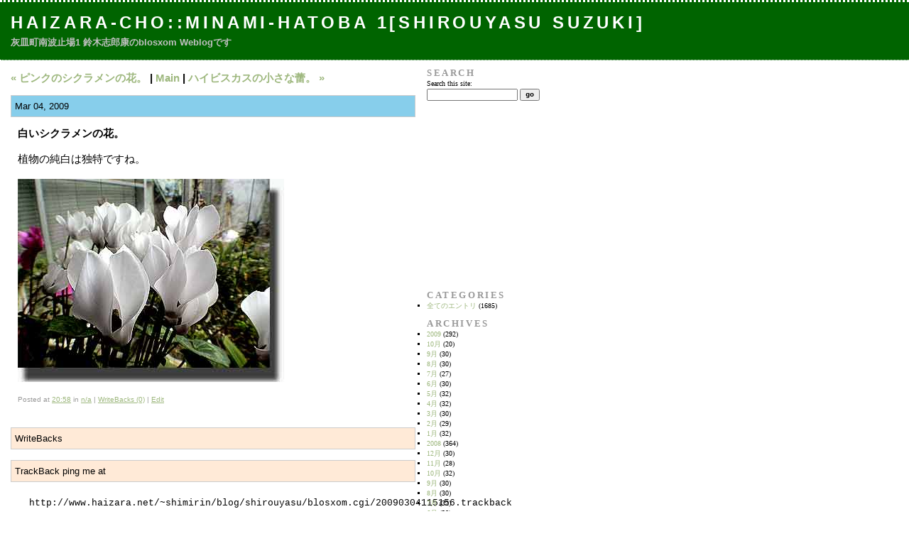

--- FILE ---
content_type: text/html; charset=UTF-8
request_url: http://www.haizara.net/~shimirin/blog/shirouyasu/blosxom.cgi/20090304115156.htm
body_size: 2506
content:
<!DOCTYPE html PUBLIC "-//W3C//DTD XHTML 1.0 Transitional//EN" "http://www.w3.org/TR/xhtml1/DTD/xhtml1-transitional.dtd">
<html xmlns="http://www.w3.org/1999/xhtml">

<head>
<meta http-equiv="Content-Type" content="text/html; charset=UTF-8" />
<title>Haizara-Cho::Minami-hatoba 1[Shirouyasu Suzuki] :: 白いシクラメンの花。</title>
<link rel="top" href="http://www.haizara.net/~shimirin/blog/shirouyasu/blosxom.cgi" />
<link rel="previous" href="http://www.haizara.net/~shimirin/blog/shirouyasu/blosxom.cgi//20090303154019.htm" />
<link rel="next" href="http://www.haizara.net/~shimirin/blog/shirouyasu/blosxom.cgi//20090305113847.htm" />
<link rel="stylesheet" href="http://www.haizara.net/~shimirin/blog/shirouyasu/style-sites.css" type="text/css" />
<link rel="alternate" type="application/rss+xml" title="RSS" href="http://www.haizara.net/~shimirin/blog/shirouyasu/blosxom.cgi/index.rss" />
</head>

<body>

<div id="banner">

<h1><a href="http://www.haizara.net/~shimirin/blog/shirouyasu/blosxom.cgi">Haizara-Cho::Minami-hatoba 1[Shirouyasu Suzuki]</a></h1>
<div class="description">灰皿町南波止場1 鈴木志郎康のblosxom Weblogです</div>

</div><!-- banner end -->

<div id="content">

<div class="blog">

<div id="menu">

<a href="http://www.haizara.net/~shimirin/blog/shirouyasu/blosxom.cgi//20090303154019.htm">&#171; ピンクのシクラメンの花。</a> |
<a href="http://www.haizara.net/~shimirin/blog/shirouyasu/blosxom.cgi">Main</a>

| <a href="http://www.haizara.net/~shimirin/blog/shirouyasu/blosxom.cgi//20090305113847.htm">ハイビスカスの小さな蕾。 &#187;</a>



</div><!-- menu end -->

</div><!-- blog end -->

<div class="blog">

<h2 class="date">Mar 04, 2009</h2>

<div class="blogbody">

<a name="20090304115156"></a>
<h3 class="title">白いシクラメンの花。</h3>

植物の純白は独特ですね。<BR><BR>
<a href="/~shimirin/blog/shirouyasu/entries//20090304115156.files/sikuramen3-4.jpg" target=_blank><img src="/~shimirin/blog/shirouyasu/entries//20090304115156.files/sikuramen3-4.jpg" alt="sikuramen3-4" width=375 height=286 border=0 /></a>

<div class="posted">

Posted at <a href="http://www.haizara.net/~shimirin/blog/shirouyasu/blosxom.cgi/20090304115156.htm">20:58</a>
in <a href="http://www.haizara.net/~shimirin/blog/shirouyasu/blosxom.cgi/index.html">n/a</a>
| <a href="#writebacks">WriteBacks (0)</a>
| <a href="http://www.haizara.net/~shimirin/blog/shirouyasu/blosxom.cgi/20090304115156.wikieditish#wikieditish">Edit</a>

</div><!-- posted end -->

<!--
<rdf:RDF xmlns:rdf="http://www.w3.org/1999/02/22-rdf-syntax-ns#"
  xmlns:dc="http://purl.org/dc/elements/1.1/"
  xmlns:trackback="http://madskills.com/public/xml/rss/module/trackback/">
  <rdf:Description
    rdf:about="http://www.haizara.net/~shimirin/blog/shirouyasu/blosxom.cgi/20090304115156.htm"
    dc:identifier="http://www.haizara.net/~shimirin/blog/shirouyasu/blosxom.cgi/20090304115156.htm"
    dc:title="白いシクラメンの花。"
    trackback:ping="http://www.haizara.net/~shimirin/blog/shirouyasu/blosxom.cgi/20090304115156.trackback"/>
</rdf:RDF>
-->

</div><!-- blogbody end -->

<div class="comments-head">
<a name="writebacks"></a>
WriteBacks
</div><!-- comments-head end -->



<div class="comments-head">
<a name="trackback_form"></a>
TrackBack ping me at
</div><!-- comments-head end -->

<div class="comments-body">

<div class="trackback-url">
http://www.haizara.net/~shimirin/blog/shirouyasu/blosxom.cgi/20090304115156.trackback
</div><!-- trackback-url end -->

</div><!-- comments-body end -->

<div class="comments-head">
<a name="comment_form"></a>
Post a comment
</div><!-- comments-head end -->

<div class="comments-body">

<p>writeback message: <em>Ready to post a comment.</em></p>

<form method="post" action="http://www.haizara.net/~shimirin/blog/shirouyasu/blosxom.cgi/20090304115156.htm">

<input type="hidden" name="plugin" value="writeback" />

<label for="name">Name:</label><br />
<input id="name" name="name" value="" /><br /><br />

<label for="url">URL/E-Mail:</label><br />
<input id="url" name="url" value="" /><br /><br />

<label for="title">Title:</label><br />
<input id="title" name="title" value="" /><br /><br />

<label for="comment">Comments:</label><br />
<textarea id="comment" name="comment" rows="10" cols="50"></textarea><br /><br />

<input type="checkbox" id="save_preferences" name="save_preferences" value="1" checked="checked" /><label for="save_preferences">Remember info?</label><br /><br />

<input style="font-weight:bold;" type="submit" name="post" value="&nbsp;Post&nbsp;" />

</form>

</div><!-- comments-body end -->

</div><!-- blog end -->

</div><!-- content end -->

<div id="links">

<div class="sidetitle">
Search
</div><!-- sidetitle end -->

<div class="side">

<form method="get" action="http://www.haizara.net/~shimirin/blog/shirouyasu/google.cgi">
<label for="search">Search this site:</label><br />
<input type="text" name="q" value="" class="edit" id="search" />
<input type="hidden" name="key" value="site:haizara.net" />
<input style="font-weight:bold;" type="submit" value="go" />
</form>

</div><!-- side end -->
<table width=120 height=240><tr><td>
<script type="text/javascript"><!--
google_ad_client = "pub-5330522511196003";
/* 120x240, 作成済み 09/10/18 */
google_ad_slot = "6514263458";
google_ad_width = 120;
google_ad_height = 240;
//-->
</script>
<script type="text/javascript"
src="http://pagead2.googlesyndication.com/pagead/show_ads.js">
</script>
</td></tr></table>

<div class="sidetitle">
Categories
</div><!-- sidetitle end -->

<div class="side">

<ul class="categories">
<li><a href="http://www.haizara.net/~shimirin/blog/shirouyasu/blosxom.cgi/">全てのエントリ</a> (1685)
<ul>
</ul>
</li>
</ul>


</div><!-- side end -->

<div class="sidetitle">
Archives
</div><!-- sidetitle end -->

<div class="side">

<ul class="archives">
<li><a href="http://www.haizara.net/~shimirin/blog/shirouyasu/blosxom.cgi/2009/">2009</a> (292)
<ul>
<li><a href="http://www.haizara.net/~shimirin/blog/shirouyasu/blosxom.cgi/2009/10/">10月</a> (20)</li>
<li><a href="http://www.haizara.net/~shimirin/blog/shirouyasu/blosxom.cgi/2009/09/">9月</a> (30)</li>
<li><a href="http://www.haizara.net/~shimirin/blog/shirouyasu/blosxom.cgi/2009/08/">8月</a> (30)</li>
<li><a href="http://www.haizara.net/~shimirin/blog/shirouyasu/blosxom.cgi/2009/07/">7月</a> (27)</li>
<li><a href="http://www.haizara.net/~shimirin/blog/shirouyasu/blosxom.cgi/2009/06/">6月</a> (30)</li>
<li><a href="http://www.haizara.net/~shimirin/blog/shirouyasu/blosxom.cgi/2009/05/">5月</a> (32)</li>
<li><a href="http://www.haizara.net/~shimirin/blog/shirouyasu/blosxom.cgi/2009/04/">4月</a> (32)</li>
<li><a href="http://www.haizara.net/~shimirin/blog/shirouyasu/blosxom.cgi/2009/03/">3月</a> (30)</li>
<li><a href="http://www.haizara.net/~shimirin/blog/shirouyasu/blosxom.cgi/2009/02/">2月</a> (29)</li>
<li><a href="http://www.haizara.net/~shimirin/blog/shirouyasu/blosxom.cgi/2009/01/">1月</a> (32)</li>
</ul>
</li>
<li><a href="http://www.haizara.net/~shimirin/blog/shirouyasu/blosxom.cgi/2008/">2008</a> (364)
<ul>
<li><a href="http://www.haizara.net/~shimirin/blog/shirouyasu/blosxom.cgi/2008/12/">12月</a> (30)</li>
<li><a href="http://www.haizara.net/~shimirin/blog/shirouyasu/blosxom.cgi/2008/11/">11月</a> (28)</li>
<li><a href="http://www.haizara.net/~shimirin/blog/shirouyasu/blosxom.cgi/2008/10/">10月</a> (32)</li>
<li><a href="http://www.haizara.net/~shimirin/blog/shirouyasu/blosxom.cgi/2008/09/">9月</a> (30)</li>
<li><a href="http://www.haizara.net/~shimirin/blog/shirouyasu/blosxom.cgi/2008/08/">8月</a> (30)</li>
<li><a href="http://www.haizara.net/~shimirin/blog/shirouyasu/blosxom.cgi/2008/07/">7月</a> (32)</li>
<li><a href="http://www.haizara.net/~shimirin/blog/shirouyasu/blosxom.cgi/2008/06/">6月</a> (30)</li>
<li><a href="http://www.haizara.net/~shimirin/blog/shirouyasu/blosxom.cgi/2008/05/">5月</a> (31)</li>
<li><a href="http://www.haizara.net/~shimirin/blog/shirouyasu/blosxom.cgi/2008/04/">4月</a> (31)</li>
<li><a href="http://www.haizara.net/~shimirin/blog/shirouyasu/blosxom.cgi/2008/03/">3月</a> (29)</li>
<li><a href="http://www.haizara.net/~shimirin/blog/shirouyasu/blosxom.cgi/2008/02/">2月</a> (29)</li>
<li><a href="http://www.haizara.net/~shimirin/blog/shirouyasu/blosxom.cgi/2008/01/">1月</a> (32)</li>
</ul>
</li>
<li><a href="http://www.haizara.net/~shimirin/blog/shirouyasu/blosxom.cgi/2007/">2007</a> (366)
<ul>
<li><a href="http://www.haizara.net/~shimirin/blog/shirouyasu/blosxom.cgi/2007/12/">12月</a> (30)</li>
<li><a href="http://www.haizara.net/~shimirin/blog/shirouyasu/blosxom.cgi/2007/11/">11月</a> (30)</li>
<li><a href="http://www.haizara.net/~shimirin/blog/shirouyasu/blosxom.cgi/2007/10/">10月</a> (32)</li>
<li><a href="http://www.haizara.net/~shimirin/blog/shirouyasu/blosxom.cgi/2007/09/">9月</a> (30)</li>
<li><a href="http://www.haizara.net/~shimirin/blog/shirouyasu/blosxom.cgi/2007/08/">8月</a> (32)</li>
<li><a href="http://www.haizara.net/~shimirin/blog/shirouyasu/blosxom.cgi/2007/07/">7月</a> (31)</li>
<li><a href="http://www.haizara.net/~shimirin/blog/shirouyasu/blosxom.cgi/2007/06/">6月</a> (29)</li>
<li><a href="http://www.haizara.net/~shimirin/blog/shirouyasu/blosxom.cgi/2007/05/">5月</a> (32)</li>
<li><a href="http://www.haizara.net/~shimirin/blog/shirouyasu/blosxom.cgi/2007/04/">4月</a> (29)</li>
<li><a href="http://www.haizara.net/~shimirin/blog/shirouyasu/blosxom.cgi/2007/03/">3月</a> (32)</li>
<li><a href="http://www.haizara.net/~shimirin/blog/shirouyasu/blosxom.cgi/2007/02/">2月</a> (28)</li>
<li><a href="http://www.haizara.net/~shimirin/blog/shirouyasu/blosxom.cgi/2007/01/">1月</a> (31)</li>
</ul>
</li>
<li><a href="http://www.haizara.net/~shimirin/blog/shirouyasu/blosxom.cgi/2006/">2006</a> (365)
<ul>
<li><a href="http://www.haizara.net/~shimirin/blog/shirouyasu/blosxom.cgi/2006/12/">12月</a> (30)</li>
<li><a href="http://www.haizara.net/~shimirin/blog/shirouyasu/blosxom.cgi/2006/11/">11月</a> (29)</li>
<li><a href="http://www.haizara.net/~shimirin/blog/shirouyasu/blosxom.cgi/2006/10/">10月</a> (31)</li>
<li><a href="http://www.haizara.net/~shimirin/blog/shirouyasu/blosxom.cgi/2006/09/">9月</a> (31)</li>
<li><a href="http://www.haizara.net/~shimirin/blog/shirouyasu/blosxom.cgi/2006/08/">8月</a> (31)</li>
<li><a href="http://www.haizara.net/~shimirin/blog/shirouyasu/blosxom.cgi/2006/07/">7月</a> (28)</li>
<li><a href="http://www.haizara.net/~shimirin/blog/shirouyasu/blosxom.cgi/2006/06/">6月</a> (32)</li>
<li><a href="http://www.haizara.net/~shimirin/blog/shirouyasu/blosxom.cgi/2006/05/">5月</a> (30)</li>
<li><a href="http://www.haizara.net/~shimirin/blog/shirouyasu/blosxom.cgi/2006/04/">4月</a> (31)</li>
<li><a href="http://www.haizara.net/~shimirin/blog/shirouyasu/blosxom.cgi/2006/03/">3月</a> (32)</li>
<li><a href="http://www.haizara.net/~shimirin/blog/shirouyasu/blosxom.cgi/2006/02/">2月</a> (30)</li>
<li><a href="http://www.haizara.net/~shimirin/blog/shirouyasu/blosxom.cgi/2006/01/">1月</a> (30)</li>
</ul>
</li>
<li><a href="http://www.haizara.net/~shimirin/blog/shirouyasu/blosxom.cgi/2005/">2005</a> (298)
<ul>
<li><a href="http://www.haizara.net/~shimirin/blog/shirouyasu/blosxom.cgi/2005/12/">12月</a> (31)</li>
<li><a href="http://www.haizara.net/~shimirin/blog/shirouyasu/blosxom.cgi/2005/11/">11月</a> (31)</li>
<li><a href="http://www.haizara.net/~shimirin/blog/shirouyasu/blosxom.cgi/2005/10/">10月</a> (25)</li>
<li><a href="http://www.haizara.net/~shimirin/blog/shirouyasu/blosxom.cgi/2005/09/">9月</a> (28)</li>
<li><a href="http://www.haizara.net/~shimirin/blog/shirouyasu/blosxom.cgi/2005/08/">8月</a> (31)</li>
<li><a href="http://www.haizara.net/~shimirin/blog/shirouyasu/blosxom.cgi/2005/07/">7月</a> (29)</li>
<li><a href="http://www.haizara.net/~shimirin/blog/shirouyasu/blosxom.cgi/2005/06/">6月</a> (30)</li>
<li><a href="http://www.haizara.net/~shimirin/blog/shirouyasu/blosxom.cgi/2005/05/">5月</a> (30)</li>
<li><a href="http://www.haizara.net/~shimirin/blog/shirouyasu/blosxom.cgi/2005/04/">4月</a> (28)</li>
<li><a href="http://www.haizara.net/~shimirin/blog/shirouyasu/blosxom.cgi/2005/03/">3月</a> (35)</li>
</ul>
</li>
</ul>


</div><!-- side end -->

<div class="syndicate">
<a href="http://www.haizara.net/~shimirin/blog/shirouyasu/blosxom.cgi/index.rss">Syndicate this site (XML)</a>
</div><!-- syndicate end -->

<div class="powered">
Powered by<br />
<a href="http://www.blosxom.com">blosxom 2.0</a><br />
<!-- delete if you wish: start -->
and<br />
modified by<br />
<a href="http://hail2u.net/archives/bsk.html">blosxom starter kit</a><br />
<!-- delete if you wish: end -->
</div><!-- powered end -->

</div><!-- links end -->

<br clear="all" />

</body>
</html>


--- FILE ---
content_type: text/html; charset=utf-8
request_url: https://www.google.com/recaptcha/api2/aframe
body_size: 250
content:
<!DOCTYPE HTML><html><head><meta http-equiv="content-type" content="text/html; charset=UTF-8"></head><body><script nonce="fSHTYq282qRLY6vjvB84mg">/** Anti-fraud and anti-abuse applications only. See google.com/recaptcha */ try{var clients={'sodar':'https://pagead2.googlesyndication.com/pagead/sodar?'};window.addEventListener("message",function(a){try{if(a.source===window.parent){var b=JSON.parse(a.data);var c=clients[b['id']];if(c){var d=document.createElement('img');d.src=c+b['params']+'&rc='+(localStorage.getItem("rc::a")?sessionStorage.getItem("rc::b"):"");window.document.body.appendChild(d);sessionStorage.setItem("rc::e",parseInt(sessionStorage.getItem("rc::e")||0)+1);localStorage.setItem("rc::h",'1768603558614');}}}catch(b){}});window.parent.postMessage("_grecaptcha_ready", "*");}catch(b){}</script></body></html>

--- FILE ---
content_type: text/css
request_url: http://www.haizara.net/~shimirin/blog/shirouyasu/style-sites.css
body_size: 1250
content:
body {
	margin:0;
	color:#000000;
	background-color:#ffffff;
}

a {
	color:#000000;
}

a:link {
	color:#9db77d;
}

a:visited {
	color:#66666f;
}

a:active {
	color:#000000;
}

a:hover {
	color:#000000;
}

h1, h2, h3, h4 {
	margin:0;
	padding:0;
}

/* banner (aka header) bits */
#banner {
	padding:15px;
	border-top:3px dotted #ffffff;
	border-bottom:1px dotted #ffffff;
	color:#ffffff;
	background:#006400;
	font-family:Verdana, Arial, sans-serif;
	font-size:x-large;
	font-weight:normal;
	text-transform:uppercase;
	letter-spacing:.2em;
}

/* title bits */
#banner a,
#banner a:link,
#banner a:visited,
#banner a:active,
#banner a:hover {
	color:#ffffff;
	background:transparent;
	font-family:Verdana, Arial, sans-serif;
	font-size:x-large;
	text-decoration:none;
}

/* description bits */
.description {
	margin-top:5px;
	color:#c0c0c0;
	background:transparent;
	font-family:Verdana, Arial, sans-serif;
	font-size:small;
	font-weight:bold;
	text-transform:none;
	letter-spacing:normal;
}

/* left content grobal bits */
#content {
	border-right:1px dotted #ffffff;
	float:left;
	clear:left;
	width:600px;
}

.blog {
	margin:15px;
	font-family:Verdana, Arial, sans-serif;
	font-size:15px;
	line-height:1.3em;
}

/* menu (previous and next entry link) bits */
#menu {
	margin:15px 0;
	font-weight:bold;
}

#menu a,
#menu a:link,
#menu a:visited,
#menu a:active,
#menu a:hover {
	text-decoration:none;
}

/* date bits */
.date {
	margin:15px 0;
	padding:5px;
	border:1px solid #CCC;
	font-size:small;
	font-weight:normal;
	background-color:#87ceeb;
}

/* entry bits */
.blogbody {
	margin:15px 10px;
}

.title {
	margin:15px 0;
	font-size:15px;
	font-family:"Osaka－等幅", "ＭＳ ゴシック", "Courier New", monospace;
	font-weight:bold;
	text-transform:uppercase;
}

.posted {
	margin:15px 0 30px 0;
	color:#999;
	background-color:transparent;
	font-size:x-small;
}

/* comments bits */
.comments-head {
	margin:15px 0;
	padding:5px;
	border:1px solid #CCC;
	font-size:small;
	font-weight:normal;
	background-color:#ffead7;
}

.comments-body {
	margin:15px 10px;
	font-family:"Osaka－等幅", "ＭＳ ゴシック", "Courier New", monospace;
	font-size:small;
	font-weight:normal;
	line-height:140%;
}

.comments-post {
	margin:15px 0 30px 0;
	color:#000000;
	background-color:transparent;
	font-size:x-small;
}

/* what the hell!? */
#banner-commentspop {
	font-family:verdana, arial, sans-serif;
	color:#FFF;
	font-size:large;
	font-weight:bold;
	border-bottom:1px dotted #999;
	border-top:3px dotted #999;
	background:#000;
	padding:15px;
	text-transform:uppercase;
	letter-spacing:.2em;
}

/* trackback bits */
.trackback-body {
	margin:15px 10px;
	font-size:small;
	font-weight:normal;
	line-height:140%;
}		

.trackback-url {
	margin:15px 10px;
	border:1px dashed #ffffff;
	padding:5px;
	color:#000000;
	background-color:transparent;
	font-size:small;
	font-weight:normal;
}

.trackback-post {
	margin:15px 0 30px 0;
	color:#999;
	background-color:transparent;
	font-size:x-small;
}

/* right content grobal bits */
.links {
	margin-left:65%;
	font-family:Verdana, Arial, sans-serif;
}

#links a,
#links a:link,
#links a:visited,
#links a:active,
#links a:hover {
	text-decoration:none;
}

/* calender bits */
.calendar {
	font-family:verdana, arial, sans-serif;
	color:#666;
	font-size:x-small;
	font-weight:normal;
	background:#ffffff;
	line-height:140%;
	padding:2px;
	text-align:center;
}

.calendarhead {
	font-family:verdana, arial, sans-serif;
	color:#CCC;
	font-size:x-small;
	font-weight:bold;
	background:#333;
	line-height:140%;
	padding:2px;
}

/* general side bits */
.sidetitle {
	margin:10px 10px 0 10px;
	color:#999;
	background-color:transparent;
	font-size:small;
	font-weight:bold;
	text-transform:uppercase;
	letter-spacing:.2em;
}

.side {
	margin:0 10px 10px 10px;
	font-size:x-small;
	font-weight:normal;
	line-height:140%;
}

/* syndicate bits */
.syndicate {
	margin:10px;
	font-size:x-small;
	line-height:140%;
	text-align:left;
}

/* powered bits */
.powered {
	margin:10px 0;
	font-size:x-small;
	font-weight:bold;
	line-height:140%;
	text-align:left;
	text-transform:uppercase;
	letter-spacing:.2em;
}

/* extra bits */

em {
	color:#ff9900;
	background-color:transparent;
	font-weight:bold;
	font-style:normal;
}

.blogbody p {
	margin:10px 0;
	line-height:140%;
}

.blogbody blockquote {
	margin:10px 0;
	border-top:1px solid #cccccc;
	border-right:1px solid #cccccc;
	border-bottom:1px solid #cccccc;
	border-left:5px solid #cccccc;
	color:#cccccc;
	background-color:#ffffff;
}

.blogbody blockquote p.quote-title {
	margin:10px;
	font-weight:bold;
}

.blogbody blockquote p {
	margin:10px;
}

input, textarea {
	font-family:Osaka, "ＭＳ ゴシック", "Courier New", monospace;
	font-size:100%;
}

textarea#body {
	font-family:Osaka, "ＭＳ ゴシック", "Courier New", monospace;
	font-size:110%;
}
textarea#excerpt {
	font-family:Osaka, "ＭＳ ゴシック", "Courier New", monospace;
	font-size:110%;
}
textarea#ping_url {
	font-family:Osaka, "ＭＳ ゴシック", "Courier New", monospace;
	font-size:110%;
}

.side form {
	margin:0;
	padding:0;
}

.side ul {
	margin:0;
	padding:0;
	list-style-type:square;
}

.side ul li {
	margin:0 0 0 18px;
	padding:0;
}

